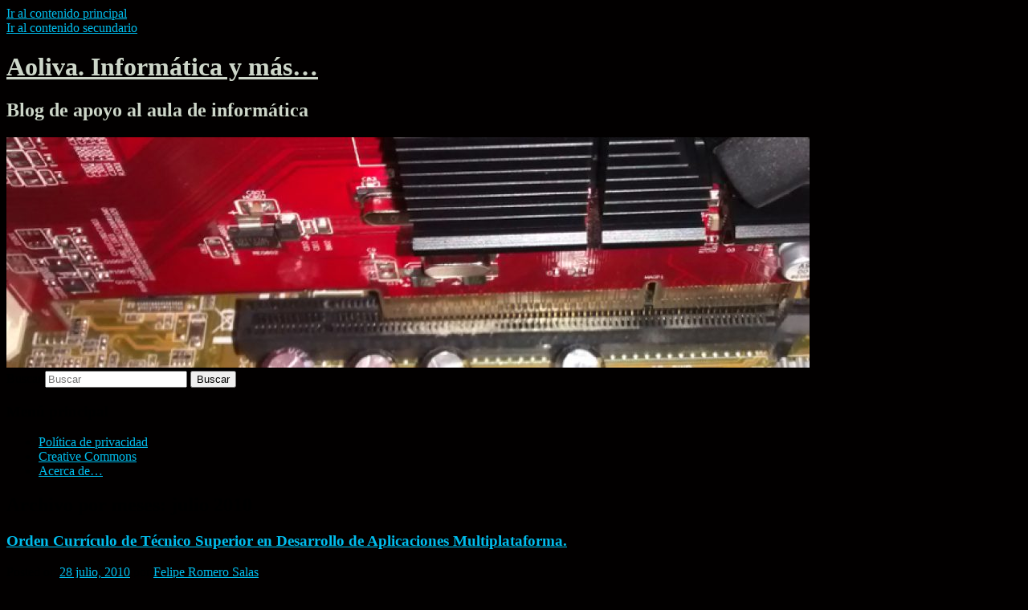

--- FILE ---
content_type: text/html; charset=UTF-8
request_url: http://aoliva.com/blog/2010/07/
body_size: 17434
content:
<!DOCTYPE html>
<!--[if IE 6]>
<html id="ie6" lang="es">
<![endif]-->
<!--[if IE 7]>
<html id="ie7" lang="es">
<![endif]-->
<!--[if IE 8]>
<html id="ie8" lang="es">
<![endif]-->
<!--[if !(IE 6) & !(IE 7) & !(IE 8)]><!-->
<html lang="es">
<!--<![endif]-->
<head>
<meta charset="UTF-8" />
<meta name="viewport" content="width=device-width, initial-scale=1.0" />
<title>
julio | 2010 | Aoliva. Informática y más&#8230;	</title>
<link rel="profile" href="https://gmpg.org/xfn/11" />
<link rel="stylesheet" type="text/css" media="all" href="http://aoliva.com/blog/wp-content/themes/twentyeleven/style.css?ver=20250415" />
<link rel="pingback" href="http://aoliva.com/blog/xmlrpc.php">
<!--[if lt IE 9]>
<script src="http://aoliva.com/blog/wp-content/themes/twentyeleven/js/html5.js?ver=3.7.0" type="text/javascript"></script>
<![endif]-->
<meta name='robots' content='max-image-preview:large' />
<link rel="alternate" type="application/rss+xml" title="Aoliva. Informática y más... &raquo; Feed" href="http://aoliva.com/blog/feed/" />
<link rel="alternate" type="application/rss+xml" title="Aoliva. Informática y más... &raquo; Feed de los comentarios" href="http://aoliva.com/blog/comments/feed/" />
<style id='wp-img-auto-sizes-contain-inline-css' type='text/css'>
img:is([sizes=auto i],[sizes^="auto," i]){contain-intrinsic-size:3000px 1500px}
/*# sourceURL=wp-img-auto-sizes-contain-inline-css */
</style>
<style id='wp-emoji-styles-inline-css' type='text/css'>

	img.wp-smiley, img.emoji {
		display: inline !important;
		border: none !important;
		box-shadow: none !important;
		height: 1em !important;
		width: 1em !important;
		margin: 0 0.07em !important;
		vertical-align: -0.1em !important;
		background: none !important;
		padding: 0 !important;
	}
/*# sourceURL=wp-emoji-styles-inline-css */
</style>
<style id='wp-block-library-inline-css' type='text/css'>
:root{--wp-block-synced-color:#7a00df;--wp-block-synced-color--rgb:122,0,223;--wp-bound-block-color:var(--wp-block-synced-color);--wp-editor-canvas-background:#ddd;--wp-admin-theme-color:#007cba;--wp-admin-theme-color--rgb:0,124,186;--wp-admin-theme-color-darker-10:#006ba1;--wp-admin-theme-color-darker-10--rgb:0,107,160.5;--wp-admin-theme-color-darker-20:#005a87;--wp-admin-theme-color-darker-20--rgb:0,90,135;--wp-admin-border-width-focus:2px}@media (min-resolution:192dpi){:root{--wp-admin-border-width-focus:1.5px}}.wp-element-button{cursor:pointer}:root .has-very-light-gray-background-color{background-color:#eee}:root .has-very-dark-gray-background-color{background-color:#313131}:root .has-very-light-gray-color{color:#eee}:root .has-very-dark-gray-color{color:#313131}:root .has-vivid-green-cyan-to-vivid-cyan-blue-gradient-background{background:linear-gradient(135deg,#00d084,#0693e3)}:root .has-purple-crush-gradient-background{background:linear-gradient(135deg,#34e2e4,#4721fb 50%,#ab1dfe)}:root .has-hazy-dawn-gradient-background{background:linear-gradient(135deg,#faaca8,#dad0ec)}:root .has-subdued-olive-gradient-background{background:linear-gradient(135deg,#fafae1,#67a671)}:root .has-atomic-cream-gradient-background{background:linear-gradient(135deg,#fdd79a,#004a59)}:root .has-nightshade-gradient-background{background:linear-gradient(135deg,#330968,#31cdcf)}:root .has-midnight-gradient-background{background:linear-gradient(135deg,#020381,#2874fc)}:root{--wp--preset--font-size--normal:16px;--wp--preset--font-size--huge:42px}.has-regular-font-size{font-size:1em}.has-larger-font-size{font-size:2.625em}.has-normal-font-size{font-size:var(--wp--preset--font-size--normal)}.has-huge-font-size{font-size:var(--wp--preset--font-size--huge)}.has-text-align-center{text-align:center}.has-text-align-left{text-align:left}.has-text-align-right{text-align:right}.has-fit-text{white-space:nowrap!important}#end-resizable-editor-section{display:none}.aligncenter{clear:both}.items-justified-left{justify-content:flex-start}.items-justified-center{justify-content:center}.items-justified-right{justify-content:flex-end}.items-justified-space-between{justify-content:space-between}.screen-reader-text{border:0;clip-path:inset(50%);height:1px;margin:-1px;overflow:hidden;padding:0;position:absolute;width:1px;word-wrap:normal!important}.screen-reader-text:focus{background-color:#ddd;clip-path:none;color:#444;display:block;font-size:1em;height:auto;left:5px;line-height:normal;padding:15px 23px 14px;text-decoration:none;top:5px;width:auto;z-index:100000}html :where(.has-border-color){border-style:solid}html :where([style*=border-top-color]){border-top-style:solid}html :where([style*=border-right-color]){border-right-style:solid}html :where([style*=border-bottom-color]){border-bottom-style:solid}html :where([style*=border-left-color]){border-left-style:solid}html :where([style*=border-width]){border-style:solid}html :where([style*=border-top-width]){border-top-style:solid}html :where([style*=border-right-width]){border-right-style:solid}html :where([style*=border-bottom-width]){border-bottom-style:solid}html :where([style*=border-left-width]){border-left-style:solid}html :where(img[class*=wp-image-]){height:auto;max-width:100%}:where(figure){margin:0 0 1em}html :where(.is-position-sticky){--wp-admin--admin-bar--position-offset:var(--wp-admin--admin-bar--height,0px)}@media screen and (max-width:600px){html :where(.is-position-sticky){--wp-admin--admin-bar--position-offset:0px}}

/*# sourceURL=wp-block-library-inline-css */
</style><style id='global-styles-inline-css' type='text/css'>
:root{--wp--preset--aspect-ratio--square: 1;--wp--preset--aspect-ratio--4-3: 4/3;--wp--preset--aspect-ratio--3-4: 3/4;--wp--preset--aspect-ratio--3-2: 3/2;--wp--preset--aspect-ratio--2-3: 2/3;--wp--preset--aspect-ratio--16-9: 16/9;--wp--preset--aspect-ratio--9-16: 9/16;--wp--preset--color--black: #000;--wp--preset--color--cyan-bluish-gray: #abb8c3;--wp--preset--color--white: #fff;--wp--preset--color--pale-pink: #f78da7;--wp--preset--color--vivid-red: #cf2e2e;--wp--preset--color--luminous-vivid-orange: #ff6900;--wp--preset--color--luminous-vivid-amber: #fcb900;--wp--preset--color--light-green-cyan: #7bdcb5;--wp--preset--color--vivid-green-cyan: #00d084;--wp--preset--color--pale-cyan-blue: #8ed1fc;--wp--preset--color--vivid-cyan-blue: #0693e3;--wp--preset--color--vivid-purple: #9b51e0;--wp--preset--color--blue: #1982d1;--wp--preset--color--dark-gray: #373737;--wp--preset--color--medium-gray: #666;--wp--preset--color--light-gray: #e2e2e2;--wp--preset--gradient--vivid-cyan-blue-to-vivid-purple: linear-gradient(135deg,rgb(6,147,227) 0%,rgb(155,81,224) 100%);--wp--preset--gradient--light-green-cyan-to-vivid-green-cyan: linear-gradient(135deg,rgb(122,220,180) 0%,rgb(0,208,130) 100%);--wp--preset--gradient--luminous-vivid-amber-to-luminous-vivid-orange: linear-gradient(135deg,rgb(252,185,0) 0%,rgb(255,105,0) 100%);--wp--preset--gradient--luminous-vivid-orange-to-vivid-red: linear-gradient(135deg,rgb(255,105,0) 0%,rgb(207,46,46) 100%);--wp--preset--gradient--very-light-gray-to-cyan-bluish-gray: linear-gradient(135deg,rgb(238,238,238) 0%,rgb(169,184,195) 100%);--wp--preset--gradient--cool-to-warm-spectrum: linear-gradient(135deg,rgb(74,234,220) 0%,rgb(151,120,209) 20%,rgb(207,42,186) 40%,rgb(238,44,130) 60%,rgb(251,105,98) 80%,rgb(254,248,76) 100%);--wp--preset--gradient--blush-light-purple: linear-gradient(135deg,rgb(255,206,236) 0%,rgb(152,150,240) 100%);--wp--preset--gradient--blush-bordeaux: linear-gradient(135deg,rgb(254,205,165) 0%,rgb(254,45,45) 50%,rgb(107,0,62) 100%);--wp--preset--gradient--luminous-dusk: linear-gradient(135deg,rgb(255,203,112) 0%,rgb(199,81,192) 50%,rgb(65,88,208) 100%);--wp--preset--gradient--pale-ocean: linear-gradient(135deg,rgb(255,245,203) 0%,rgb(182,227,212) 50%,rgb(51,167,181) 100%);--wp--preset--gradient--electric-grass: linear-gradient(135deg,rgb(202,248,128) 0%,rgb(113,206,126) 100%);--wp--preset--gradient--midnight: linear-gradient(135deg,rgb(2,3,129) 0%,rgb(40,116,252) 100%);--wp--preset--font-size--small: 13px;--wp--preset--font-size--medium: 20px;--wp--preset--font-size--large: 36px;--wp--preset--font-size--x-large: 42px;--wp--preset--spacing--20: 0.44rem;--wp--preset--spacing--30: 0.67rem;--wp--preset--spacing--40: 1rem;--wp--preset--spacing--50: 1.5rem;--wp--preset--spacing--60: 2.25rem;--wp--preset--spacing--70: 3.38rem;--wp--preset--spacing--80: 5.06rem;--wp--preset--shadow--natural: 6px 6px 9px rgba(0, 0, 0, 0.2);--wp--preset--shadow--deep: 12px 12px 50px rgba(0, 0, 0, 0.4);--wp--preset--shadow--sharp: 6px 6px 0px rgba(0, 0, 0, 0.2);--wp--preset--shadow--outlined: 6px 6px 0px -3px rgb(255, 255, 255), 6px 6px rgb(0, 0, 0);--wp--preset--shadow--crisp: 6px 6px 0px rgb(0, 0, 0);}:where(.is-layout-flex){gap: 0.5em;}:where(.is-layout-grid){gap: 0.5em;}body .is-layout-flex{display: flex;}.is-layout-flex{flex-wrap: wrap;align-items: center;}.is-layout-flex > :is(*, div){margin: 0;}body .is-layout-grid{display: grid;}.is-layout-grid > :is(*, div){margin: 0;}:where(.wp-block-columns.is-layout-flex){gap: 2em;}:where(.wp-block-columns.is-layout-grid){gap: 2em;}:where(.wp-block-post-template.is-layout-flex){gap: 1.25em;}:where(.wp-block-post-template.is-layout-grid){gap: 1.25em;}.has-black-color{color: var(--wp--preset--color--black) !important;}.has-cyan-bluish-gray-color{color: var(--wp--preset--color--cyan-bluish-gray) !important;}.has-white-color{color: var(--wp--preset--color--white) !important;}.has-pale-pink-color{color: var(--wp--preset--color--pale-pink) !important;}.has-vivid-red-color{color: var(--wp--preset--color--vivid-red) !important;}.has-luminous-vivid-orange-color{color: var(--wp--preset--color--luminous-vivid-orange) !important;}.has-luminous-vivid-amber-color{color: var(--wp--preset--color--luminous-vivid-amber) !important;}.has-light-green-cyan-color{color: var(--wp--preset--color--light-green-cyan) !important;}.has-vivid-green-cyan-color{color: var(--wp--preset--color--vivid-green-cyan) !important;}.has-pale-cyan-blue-color{color: var(--wp--preset--color--pale-cyan-blue) !important;}.has-vivid-cyan-blue-color{color: var(--wp--preset--color--vivid-cyan-blue) !important;}.has-vivid-purple-color{color: var(--wp--preset--color--vivid-purple) !important;}.has-black-background-color{background-color: var(--wp--preset--color--black) !important;}.has-cyan-bluish-gray-background-color{background-color: var(--wp--preset--color--cyan-bluish-gray) !important;}.has-white-background-color{background-color: var(--wp--preset--color--white) !important;}.has-pale-pink-background-color{background-color: var(--wp--preset--color--pale-pink) !important;}.has-vivid-red-background-color{background-color: var(--wp--preset--color--vivid-red) !important;}.has-luminous-vivid-orange-background-color{background-color: var(--wp--preset--color--luminous-vivid-orange) !important;}.has-luminous-vivid-amber-background-color{background-color: var(--wp--preset--color--luminous-vivid-amber) !important;}.has-light-green-cyan-background-color{background-color: var(--wp--preset--color--light-green-cyan) !important;}.has-vivid-green-cyan-background-color{background-color: var(--wp--preset--color--vivid-green-cyan) !important;}.has-pale-cyan-blue-background-color{background-color: var(--wp--preset--color--pale-cyan-blue) !important;}.has-vivid-cyan-blue-background-color{background-color: var(--wp--preset--color--vivid-cyan-blue) !important;}.has-vivid-purple-background-color{background-color: var(--wp--preset--color--vivid-purple) !important;}.has-black-border-color{border-color: var(--wp--preset--color--black) !important;}.has-cyan-bluish-gray-border-color{border-color: var(--wp--preset--color--cyan-bluish-gray) !important;}.has-white-border-color{border-color: var(--wp--preset--color--white) !important;}.has-pale-pink-border-color{border-color: var(--wp--preset--color--pale-pink) !important;}.has-vivid-red-border-color{border-color: var(--wp--preset--color--vivid-red) !important;}.has-luminous-vivid-orange-border-color{border-color: var(--wp--preset--color--luminous-vivid-orange) !important;}.has-luminous-vivid-amber-border-color{border-color: var(--wp--preset--color--luminous-vivid-amber) !important;}.has-light-green-cyan-border-color{border-color: var(--wp--preset--color--light-green-cyan) !important;}.has-vivid-green-cyan-border-color{border-color: var(--wp--preset--color--vivid-green-cyan) !important;}.has-pale-cyan-blue-border-color{border-color: var(--wp--preset--color--pale-cyan-blue) !important;}.has-vivid-cyan-blue-border-color{border-color: var(--wp--preset--color--vivid-cyan-blue) !important;}.has-vivid-purple-border-color{border-color: var(--wp--preset--color--vivid-purple) !important;}.has-vivid-cyan-blue-to-vivid-purple-gradient-background{background: var(--wp--preset--gradient--vivid-cyan-blue-to-vivid-purple) !important;}.has-light-green-cyan-to-vivid-green-cyan-gradient-background{background: var(--wp--preset--gradient--light-green-cyan-to-vivid-green-cyan) !important;}.has-luminous-vivid-amber-to-luminous-vivid-orange-gradient-background{background: var(--wp--preset--gradient--luminous-vivid-amber-to-luminous-vivid-orange) !important;}.has-luminous-vivid-orange-to-vivid-red-gradient-background{background: var(--wp--preset--gradient--luminous-vivid-orange-to-vivid-red) !important;}.has-very-light-gray-to-cyan-bluish-gray-gradient-background{background: var(--wp--preset--gradient--very-light-gray-to-cyan-bluish-gray) !important;}.has-cool-to-warm-spectrum-gradient-background{background: var(--wp--preset--gradient--cool-to-warm-spectrum) !important;}.has-blush-light-purple-gradient-background{background: var(--wp--preset--gradient--blush-light-purple) !important;}.has-blush-bordeaux-gradient-background{background: var(--wp--preset--gradient--blush-bordeaux) !important;}.has-luminous-dusk-gradient-background{background: var(--wp--preset--gradient--luminous-dusk) !important;}.has-pale-ocean-gradient-background{background: var(--wp--preset--gradient--pale-ocean) !important;}.has-electric-grass-gradient-background{background: var(--wp--preset--gradient--electric-grass) !important;}.has-midnight-gradient-background{background: var(--wp--preset--gradient--midnight) !important;}.has-small-font-size{font-size: var(--wp--preset--font-size--small) !important;}.has-medium-font-size{font-size: var(--wp--preset--font-size--medium) !important;}.has-large-font-size{font-size: var(--wp--preset--font-size--large) !important;}.has-x-large-font-size{font-size: var(--wp--preset--font-size--x-large) !important;}
/*# sourceURL=global-styles-inline-css */
</style>

<style id='classic-theme-styles-inline-css' type='text/css'>
/*! This file is auto-generated */
.wp-block-button__link{color:#fff;background-color:#32373c;border-radius:9999px;box-shadow:none;text-decoration:none;padding:calc(.667em + 2px) calc(1.333em + 2px);font-size:1.125em}.wp-block-file__button{background:#32373c;color:#fff;text-decoration:none}
/*# sourceURL=/wp-includes/css/classic-themes.min.css */
</style>
<link rel='stylesheet' id='twentyeleven-block-style-css' href='http://aoliva.com/blog/wp-content/themes/twentyeleven/blocks.css?ver=20240703' type='text/css' media='all' />
<link rel='stylesheet' id='dark-css' href='http://aoliva.com/blog/wp-content/themes/twentyeleven/colors/dark.css?ver=20240603' type='text/css' media='all' />
<link rel="https://api.w.org/" href="http://aoliva.com/blog/wp-json/" /><link rel="EditURI" type="application/rsd+xml" title="RSD" href="http://aoliva.com/blog/xmlrpc.php?rsd" />
<meta name="generator" content="WordPress 6.9" />
<script type="text/javascript">//<![CDATA[
  function external_links_in_new_windows_loop() {
    if (!document.links) {
      document.links = document.getElementsByTagName('a');
    }
    var change_link = false;
    var force = '';
    var ignore = '';

    for (var t=0; t<document.links.length; t++) {
      var all_links = document.links[t];
      change_link = false;
      
      if(document.links[t].hasAttribute('onClick') == false) {
        // forced if the address starts with http (or also https), but does not link to the current domain
        if(all_links.href.search(/^http/) != -1 && all_links.href.search('aoliva.com') == -1 && all_links.href.search(/^#/) == -1) {
          // console.log('Changed ' + all_links.href);
          change_link = true;
        }
          
        if(force != '' && all_links.href.search(force) != -1) {
          // forced
          // console.log('force ' + all_links.href);
          change_link = true;
        }
        
        if(ignore != '' && all_links.href.search(ignore) != -1) {
          // console.log('ignore ' + all_links.href);
          // ignored
          change_link = false;
        }

        if(change_link == true) {
          // console.log('Changed ' + all_links.href);
          document.links[t].setAttribute('onClick', 'javascript:window.open(\'' + all_links.href.replace(/'/g, '') + '\', \'_blank\', \'noopener\'); return false;');
          document.links[t].removeAttribute('target');
        }
      }
    }
  }
  
  // Load
  function external_links_in_new_windows_load(func)
  {  
    var oldonload = window.onload;
    if (typeof window.onload != 'function'){
      window.onload = func;
    } else {
      window.onload = function(){
        oldonload();
        func();
      }
    }
  }

  external_links_in_new_windows_load(external_links_in_new_windows_loop);
  //]]></script>

<style data-context="foundation-flickity-css">/*! Flickity v2.0.2
http://flickity.metafizzy.co
---------------------------------------------- */.flickity-enabled{position:relative}.flickity-enabled:focus{outline:0}.flickity-viewport{overflow:hidden;position:relative;height:100%}.flickity-slider{position:absolute;width:100%;height:100%}.flickity-enabled.is-draggable{-webkit-tap-highlight-color:transparent;tap-highlight-color:transparent;-webkit-user-select:none;-moz-user-select:none;-ms-user-select:none;user-select:none}.flickity-enabled.is-draggable .flickity-viewport{cursor:move;cursor:-webkit-grab;cursor:grab}.flickity-enabled.is-draggable .flickity-viewport.is-pointer-down{cursor:-webkit-grabbing;cursor:grabbing}.flickity-prev-next-button{position:absolute;top:50%;width:44px;height:44px;border:none;border-radius:50%;background:#fff;background:hsla(0,0%,100%,.75);cursor:pointer;-webkit-transform:translateY(-50%);transform:translateY(-50%)}.flickity-prev-next-button:hover{background:#fff}.flickity-prev-next-button:focus{outline:0;box-shadow:0 0 0 5px #09f}.flickity-prev-next-button:active{opacity:.6}.flickity-prev-next-button.previous{left:10px}.flickity-prev-next-button.next{right:10px}.flickity-rtl .flickity-prev-next-button.previous{left:auto;right:10px}.flickity-rtl .flickity-prev-next-button.next{right:auto;left:10px}.flickity-prev-next-button:disabled{opacity:.3;cursor:auto}.flickity-prev-next-button svg{position:absolute;left:20%;top:20%;width:60%;height:60%}.flickity-prev-next-button .arrow{fill:#333}.flickity-page-dots{position:absolute;width:100%;bottom:-25px;padding:0;margin:0;list-style:none;text-align:center;line-height:1}.flickity-rtl .flickity-page-dots{direction:rtl}.flickity-page-dots .dot{display:inline-block;width:10px;height:10px;margin:0 8px;background:#333;border-radius:50%;opacity:.25;cursor:pointer}.flickity-page-dots .dot.is-selected{opacity:1}</style><style data-context="foundation-slideout-css">.slideout-menu{position:fixed;left:0;top:0;bottom:0;right:auto;z-index:0;width:256px;overflow-y:auto;-webkit-overflow-scrolling:touch;display:none}.slideout-menu.pushit-right{left:auto;right:0}.slideout-panel{position:relative;z-index:1;will-change:transform}.slideout-open,.slideout-open .slideout-panel,.slideout-open body{overflow:hidden}.slideout-open .slideout-menu{display:block}.pushit{display:none}</style>	<style>
		/* Link color */
		a,
		#site-title a:focus,
		#site-title a:hover,
		#site-title a:active,
		.entry-title a:hover,
		.entry-title a:focus,
		.entry-title a:active,
		.widget_twentyeleven_ephemera .comments-link a:hover,
		section.recent-posts .other-recent-posts a[rel="bookmark"]:hover,
		section.recent-posts .other-recent-posts .comments-link a:hover,
		.format-image footer.entry-meta a:hover,
		#site-generator a:hover {
			color: #00bded;
		}
		section.recent-posts .other-recent-posts .comments-link a:hover {
			border-color: #00bded;
		}
		article.feature-image.small .entry-summary p a:hover,
		.entry-header .comments-link a:hover,
		.entry-header .comments-link a:focus,
		.entry-header .comments-link a:active,
		.feature-slider a.active {
			background-color: #00bded;
		}
	</style>
			<style type="text/css" id="twentyeleven-header-css">
				#site-title a,
		#site-description {
			color: #cdd6c9;
		}
		</style>
		<style type="text/css" id="custom-background-css">
body.custom-background { background-color: #020000; }
</style>
	<link rel="icon" href="http://aoliva.com/blog/wp-content/uploads/2014/12/Sin-título-54941e6av1_site_icon-32x32.png" sizes="32x32" />
<link rel="icon" href="http://aoliva.com/blog/wp-content/uploads/2014/12/Sin-título-54941e6av1_site_icon-256x256.png" sizes="192x192" />
<link rel="apple-touch-icon" href="http://aoliva.com/blog/wp-content/uploads/2014/12/Sin-título-54941e6av1_site_icon-256x256.png" />
<meta name="msapplication-TileImage" content="http://aoliva.com/blog/wp-content/uploads/2014/12/Sin-título-54941e6av1_site_icon.png" />
<style>.ios7.web-app-mode.has-fixed header{ background-color: rgba(45,53,63,.88);}</style></head>

<body class="archive date custom-background wp-embed-responsive wp-theme-twentyeleven two-column right-sidebar">
<div class="skip-link"><a class="assistive-text" href="#content">Ir al contenido principal</a></div><div class="skip-link"><a class="assistive-text" href="#secondary">Ir al contenido secundario</a></div><div id="page" class="hfeed">
	<header id="branding">
			<hgroup>
							<h1 id="site-title"><span><a href="http://aoliva.com/blog/" rel="home" >Aoliva. Informática y más&#8230;</a></span></h1>
				<h2 id="site-description">Blog de apoyo al aula de informática</h2>
			</hgroup>

						<a href="http://aoliva.com/blog/" rel="home" >
				<img src="http://aoliva.com/blog/wp-content/uploads/2014/05/cropped-Tvideo-1.jpg" width="1000" height="287" alt="Aoliva. Informática y más&#8230;" srcset="http://aoliva.com/blog/wp-content/uploads/2014/05/cropped-Tvideo-1.jpg 1000w, http://aoliva.com/blog/wp-content/uploads/2014/05/cropped-Tvideo-1-300x86.jpg 300w, http://aoliva.com/blog/wp-content/uploads/2014/05/cropped-Tvideo-1-768x220.jpg 768w, http://aoliva.com/blog/wp-content/uploads/2014/05/cropped-Tvideo-1-500x144.jpg 500w" sizes="(max-width: 1000px) 100vw, 1000px" decoding="async" fetchpriority="high" />			</a>
			
									<form method="get" id="searchform" action="http://aoliva.com/blog/">
		<label for="s" class="assistive-text">Buscar</label>
		<input type="text" class="field" name="s" id="s" placeholder="Buscar" />
		<input type="submit" class="submit" name="submit" id="searchsubmit" value="Buscar" />
	</form>
			
			<nav id="access">
				<h3 class="assistive-text">Menú principal</h3>
				<div class="menu-menu-container"><ul id="menu-menu" class="menu"><li id="menu-item-2403" class="menu-item menu-item-type-post_type menu-item-object-page menu-item-privacy-policy menu-item-2403"><a rel="privacy-policy" href="http://aoliva.com/blog/politica-de-privacidad/">Política de privacidad</a></li>
<li id="menu-item-1072" class="menu-item menu-item-type-post_type menu-item-object-page menu-item-1072"><a href="http://aoliva.com/blog/creative-commons/">Creative Commons</a></li>
<li id="menu-item-672" class="menu-item menu-item-type-post_type menu-item-object-page menu-item-672"><a href="http://aoliva.com/blog/about/">Acerca de…</a></li>
</ul></div>			</nav><!-- #access -->
	</header><!-- #branding -->


	<div id="main">

		<section id="primary">
			<div id="content" role="main">

			
				<header class="page-header">
					<h1 class="page-title">
						Archivo por meses: <span>julio 2010</span>					</h1>
				</header>

				
				
					
	<article id="post-624" class="post-624 post type-post status-publish format-standard hentry category-legislacion-cf tag-boe tag-cfgs tag-ciclos-formativos tag-curriculo tag-desarrollo-de-aplicaciones-multiplataforma tag-orden tag-tecnico-superior">
		<header class="entry-header">
						<h1 class="entry-title"><a href="http://aoliva.com/blog/2010/07/28/orden-curriculo-de-tecnico-superior-en-desarrollo-de-aplicaciones-multiplataforma/" rel="bookmark">Orden Currículo de Técnico Superior en Desarrollo de Aplicaciones Multiplataforma.</a></h1>
			
						<div class="entry-meta">
				<span class="sep">Posted on </span><a href="http://aoliva.com/blog/2010/07/28/orden-curriculo-de-tecnico-superior-en-desarrollo-de-aplicaciones-multiplataforma/" title="10:22" rel="bookmark"><time class="entry-date" datetime="2010-07-28T10:22:38+01:00">28 julio, 2010</time></a><span class="by-author"> <span class="sep"> por </span> <span class="author vcard"><a class="url fn n" href="http://aoliva.com/blog/author/admin/" title="Ver todas las entradas de Felipe Romero Salas" rel="author">Felipe Romero Salas</a></span></span>			</div><!-- .entry-meta -->
			
					</header><!-- .entry-header -->

				<div class="entry-content">
			<p><strong>Orden EDU/2000/2010, de 13 de julio, por la que se establece el currículo del ciclo formativo de Grado Superior correspondiente al título de Técnico Superior en Desarrollo de Aplicaciones Multiplataforma.</strong></p>
<p>Publicado en el BOE núm. 180 de Lunes 26 de julio de 2010</p>
<p><a title="Orden EDU/2000/2010, de 13 de julio, por la que se establece el currículo del ciclo formativo de Grado Superior correspondiente al título de Técnico Superior en Desarrollo de Aplicaciones Multiplataforma." href="http://aoliva.com/blog/wp-content/uploads/2010/07/20100726_mec_curriculo_de_tecnico_en_desarrollo_de_aplicaciones_multiplataforma.pdf" target="_blank">Descarga la Orden</a></p>
<p><a title="Orden EDU/2000/2010, de 13 de julio, por la que se establece el currículo del ciclo formativo de Grado Superior correspondiente al título de Técnico Superior en Desarrollo de Aplicaciones Multiplataforma." href="http://aoliva.com/blog/wp-content/uploads/2010/07/20100726_mec_curriculo_de_tecnico_en_desarrollo_de_aplicaciones_multiplataforma.pdf" target="_blank"><img decoding="async" class="alignright" style="float: right;" src="http://aoliva.com/blog/wp-content/uploads/2010/07/boe-150x150.gif" alt="Orden EDU/2000/2010, de 13 de julio, por la que se establece el currículo del ciclo formativo de Grado Superior correspondiente al título de Técnico Superior en Desarrollo de Aplicaciones Multiplataforma." width="150" height="150" /></a></p>
					</div><!-- .entry-content -->
		
		<footer class="entry-meta">
			
										<span class="cat-links">
					<span class="entry-utility-prep entry-utility-prep-cat-links">Publicado en</span> <a href="http://aoliva.com/blog/category/legislacion-cf/" rel="category tag">Legislación Ciclos Formativos</a>			</span>
							
										<span class="sep"> | </span>
								<span class="tag-links">
					<span class="entry-utility-prep entry-utility-prep-tag-links">Etiquetado</span> <a href="http://aoliva.com/blog/tag/boe/" rel="tag">BOE</a>, <a href="http://aoliva.com/blog/tag/cfgs/" rel="tag">CFGS</a>, <a href="http://aoliva.com/blog/tag/ciclos-formativos/" rel="tag">Ciclos Formativos</a>, <a href="http://aoliva.com/blog/tag/curriculo/" rel="tag">Currículo</a>, <a href="http://aoliva.com/blog/tag/desarrollo-de-aplicaciones-multiplataforma/" rel="tag">Desarrollo de Aplicaciones Multiplataforma</a>, <a href="http://aoliva.com/blog/tag/orden/" rel="tag">Orden</a>, <a href="http://aoliva.com/blog/tag/tecnico-superior/" rel="tag">Técnico Superior</a>			</span>
							
			
					</footer><!-- .entry-meta -->
	</article><!-- #post-624 -->

				
				
			
			</div><!-- #content -->
		</section><!-- #primary -->

		<div id="secondary" class="widget-area" role="complementary">
			<aside id="search-4" class="widget widget_search">	<form method="get" id="searchform" action="http://aoliva.com/blog/">
		<label for="s" class="assistive-text">Buscar</label>
		<input type="text" class="field" name="s" id="s" placeholder="Buscar" />
		<input type="submit" class="submit" name="submit" id="searchsubmit" value="Buscar" />
	</form>
</aside><aside id="tag_cloud-2" class="widget widget_tag_cloud"><h3 class="widget-title">ETIQUETAS</h3><div class="tagcloud"><ul class='wp-tag-cloud' role='list'>
	<li><a href="http://aoliva.com/blog/tag/alberotic/" class="tag-cloud-link tag-link-414 tag-link-position-1" style="font-size: 22pt;" aria-label="AlberoTIC (74 elementos)">AlberoTIC</a></li>
	<li><a href="http://aoliva.com/blog/tag/andalucia/" class="tag-cloud-link tag-link-102 tag-link-position-2" style="font-size: 10.372881355932pt;" aria-label="Andalucía (7 elementos)">Andalucía</a></li>
	<li><a href="http://aoliva.com/blog/tag/bachillerato/" class="tag-cloud-link tag-link-104 tag-link-position-3" style="font-size: 9.7796610169492pt;" aria-label="Bachillerato (6 elementos)">Bachillerato</a></li>
	<li><a href="http://aoliva.com/blog/tag/boe/" class="tag-cloud-link tag-link-109 tag-link-position-4" style="font-size: 10.372881355932pt;" aria-label="BOE (7 elementos)">BOE</a></li>
	<li><a href="http://aoliva.com/blog/tag/boja/" class="tag-cloud-link tag-link-101 tag-link-position-5" style="font-size: 10.372881355932pt;" aria-label="BOJA (7 elementos)">BOJA</a></li>
	<li><a href="http://aoliva.com/blog/tag/centros-tic/" class="tag-cloud-link tag-link-343 tag-link-position-6" style="font-size: 8.9491525423729pt;" aria-label="centros TIC (5 elementos)">centros TIC</a></li>
	<li><a href="http://aoliva.com/blog/tag/cfgs/" class="tag-cloud-link tag-link-48 tag-link-position-7" style="font-size: 9.7796610169492pt;" aria-label="CFGS (6 elementos)">CFGS</a></li>
	<li><a href="http://aoliva.com/blog/tag/ciclos-formativos/" class="tag-cloud-link tag-link-98 tag-link-position-8" style="font-size: 12.033898305085pt;" aria-label="Ciclos Formativos (10 elementos)">Ciclos Formativos</a></li>
	<li><a href="http://aoliva.com/blog/tag/comparativa/" class="tag-cloud-link tag-link-119 tag-link-position-9" style="font-size: 8.9491525423729pt;" aria-label="comparativa (5 elementos)">comparativa</a></li>
	<li><a href="http://aoliva.com/blog/tag/cpu/" class="tag-cloud-link tag-link-60 tag-link-position-10" style="font-size: 9.7796610169492pt;" aria-label="cpu (6 elementos)">cpu</a></li>
	<li><a href="http://aoliva.com/blog/tag/curriculo/" class="tag-cloud-link tag-link-93 tag-link-position-11" style="font-size: 10.372881355932pt;" aria-label="Currículo (7 elementos)">Currículo</a></li>
	<li><a href="http://aoliva.com/blog/tag/dotacion/" class="tag-cloud-link tag-link-309 tag-link-position-12" style="font-size: 8.9491525423729pt;" aria-label="dotación (5 elementos)">dotación</a></li>
	<li><a href="http://aoliva.com/blog/tag/gnugpl/" class="tag-cloud-link tag-link-25 tag-link-position-13" style="font-size: 10.372881355932pt;" aria-label="GNU/GPL (7 elementos)">GNU/GPL</a></li>
	<li><a href="http://aoliva.com/blog/tag/gnulinux/" class="tag-cloud-link tag-link-406 tag-link-position-14" style="font-size: 15.593220338983pt;" aria-label="GNU/Linux (21 elementos)">GNU/Linux</a></li>
	<li><a href="http://aoliva.com/blog/tag/guadalinex/" class="tag-cloud-link tag-link-124 tag-link-position-15" style="font-size: 10.966101694915pt;" aria-label="Guadalinex (8 elementos)">Guadalinex</a></li>
	<li><a href="http://aoliva.com/blog/tag/guadalinex-edu/" class="tag-cloud-link tag-link-326 tag-link-position-16" style="font-size: 12.508474576271pt;" aria-label="Guadalinex EDU (11 elementos)">Guadalinex EDU</a></li>
	<li><a href="http://aoliva.com/blog/tag/hardware/" class="tag-cloud-link tag-link-410 tag-link-position-17" style="font-size: 9.7796610169492pt;" aria-label="Hardware (6 elementos)">Hardware</a></li>
	<li><a href="http://aoliva.com/blog/tag/ies-albero/" class="tag-cloud-link tag-link-227 tag-link-position-18" style="font-size: 10.966101694915pt;" aria-label="IES ALBERO (8 elementos)">IES ALBERO</a></li>
	<li><a href="http://aoliva.com/blog/tag/informatica/" class="tag-cloud-link tag-link-404 tag-link-position-19" style="font-size: 8.9491525423729pt;" aria-label="Informática (5 elementos)">Informática</a></li>
	<li><a href="http://aoliva.com/blog/tag/linux/" class="tag-cloud-link tag-link-445 tag-link-position-20" style="font-size: 10.966101694915pt;" aria-label="Linux (8 elementos)">Linux</a></li>
	<li><a href="http://aoliva.com/blog/tag/manual/" class="tag-cloud-link tag-link-120 tag-link-position-21" style="font-size: 13.932203389831pt;" aria-label="manual (15 elementos)">manual</a></li>
	<li><a href="http://aoliva.com/blog/tag/manual-de-usuario/" class="tag-cloud-link tag-link-338 tag-link-position-22" style="font-size: 12.508474576271pt;" aria-label="manual de usuario (11 elementos)">manual de usuario</a></li>
	<li><a href="http://aoliva.com/blog/tag/manuales/" class="tag-cloud-link tag-link-342 tag-link-position-23" style="font-size: 11.559322033898pt;" aria-label="Manuales (9 elementos)">Manuales</a></li>
	<li><a href="http://aoliva.com/blog/tag/microprocesador/" class="tag-cloud-link tag-link-58 tag-link-position-24" style="font-size: 10.372881355932pt;" aria-label="microprocesador (7 elementos)">microprocesador</a></li>
	<li><a href="http://aoliva.com/blog/tag/orden/" class="tag-cloud-link tag-link-103 tag-link-position-25" style="font-size: 10.372881355932pt;" aria-label="Orden (7 elementos)">Orden</a></li>
	<li><a href="http://aoliva.com/blog/tag/pdf-manual/" class="tag-cloud-link tag-link-339 tag-link-position-26" style="font-size: 10.966101694915pt;" aria-label="pdf manual (8 elementos)">pdf manual</a></li>
	<li><a href="http://aoliva.com/blog/tag/pdi/" class="tag-cloud-link tag-link-397 tag-link-position-27" style="font-size: 12.864406779661pt;" aria-label="PDI (12 elementos)">PDI</a></li>
	<li><a href="http://aoliva.com/blog/tag/pizarra-digital/" class="tag-cloud-link tag-link-310 tag-link-position-28" style="font-size: 15.593220338983pt;" aria-label="pizarra digital (21 elementos)">pizarra digital</a></li>
	<li><a href="http://aoliva.com/blog/tag/pizarras-digitales/" class="tag-cloud-link tag-link-306 tag-link-position-29" style="font-size: 15.35593220339pt;" aria-label="Pizarras Digitales (20 elementos)">Pizarras Digitales</a></li>
	<li><a href="http://aoliva.com/blog/tag/portatil/" class="tag-cloud-link tag-link-69 tag-link-position-30" style="font-size: 10.372881355932pt;" aria-label="portátil (7 elementos)">portátil</a></li>
	<li><a href="http://aoliva.com/blog/tag/portatil-alumnos/" class="tag-cloud-link tag-link-302 tag-link-position-31" style="font-size: 10.372881355932pt;" aria-label="portátil alumnos (7 elementos)">portátil alumnos</a></li>
	<li><a href="http://aoliva.com/blog/tag/portatiles/" class="tag-cloud-link tag-link-299 tag-link-position-32" style="font-size: 10.966101694915pt;" aria-label="Portátiles (8 elementos)">Portátiles</a></li>
	<li><a href="http://aoliva.com/blog/tag/portatiles-tic-2-0/" class="tag-cloud-link tag-link-303 tag-link-position-33" style="font-size: 10.966101694915pt;" aria-label="portátiles TIC 2.0 (8 elementos)">portátiles TIC 2.0</a></li>
	<li><a href="http://aoliva.com/blog/tag/programacion/" class="tag-cloud-link tag-link-407 tag-link-position-34" style="font-size: 8pt;" aria-label="Programación (4 elementos)">Programación</a></li>
	<li><a href="http://aoliva.com/blog/tag/promethean/" class="tag-cloud-link tag-link-329 tag-link-position-35" style="font-size: 8.9491525423729pt;" aria-label="Promethean (5 elementos)">Promethean</a></li>
	<li><a href="http://aoliva.com/blog/tag/real-decreto/" class="tag-cloud-link tag-link-108 tag-link-position-36" style="font-size: 8.9491525423729pt;" aria-label="Real Decreto (5 elementos)">Real Decreto</a></li>
	<li><a href="http://aoliva.com/blog/tag/sdi/" class="tag-cloud-link tag-link-416 tag-link-position-37" style="font-size: 9.7796610169492pt;" aria-label="SDI (6 elementos)">SDI</a></li>
	<li><a href="http://aoliva.com/blog/tag/smartboard/" class="tag-cloud-link tag-link-313 tag-link-position-38" style="font-size: 15.35593220339pt;" aria-label="Smartboard (20 elementos)">Smartboard</a></li>
	<li><a href="http://aoliva.com/blog/tag/smart-board/" class="tag-cloud-link tag-link-312 tag-link-position-39" style="font-size: 14.64406779661pt;" aria-label="Smart Board (17 elementos)">Smart Board</a></li>
	<li><a href="http://aoliva.com/blog/tag/smartboard-800/" class="tag-cloud-link tag-link-423 tag-link-position-40" style="font-size: 8.9491525423729pt;" aria-label="SmartBoard 800 (5 elementos)">SmartBoard 800</a></li>
	<li><a href="http://aoliva.com/blog/tag/smarttech/" class="tag-cloud-link tag-link-401 tag-link-position-41" style="font-size: 9.7796610169492pt;" aria-label="Smarttech (6 elementos)">Smarttech</a></li>
	<li><a href="http://aoliva.com/blog/tag/software/" class="tag-cloud-link tag-link-434 tag-link-position-42" style="font-size: 14.881355932203pt;" aria-label="Software (18 elementos)">Software</a></li>
	<li><a href="http://aoliva.com/blog/tag/software-libre/" class="tag-cloud-link tag-link-27 tag-link-position-43" style="font-size: 10.966101694915pt;" aria-label="Software libre (8 elementos)">Software libre</a></li>
	<li><a href="http://aoliva.com/blog/tag/tecnico-superior/" class="tag-cloud-link tag-link-152 tag-link-position-44" style="font-size: 10.372881355932pt;" aria-label="Técnico Superior (7 elementos)">Técnico Superior</a></li>
	<li><a href="http://aoliva.com/blog/tag/uncategorized/" class="tag-cloud-link tag-link-388 tag-link-position-45" style="font-size: 12.864406779661pt;" aria-label="Uncategorized (12 elementos)">Uncategorized</a></li>
</ul>
</div>
</aside><aside id="categories-4" class="widget widget_categories"><h3 class="widget-title">Artículos: categorías</h3><form action="http://aoliva.com/blog" method="get"><label class="screen-reader-text" for="cat">Artículos: categorías</label><select  name='cat' id='cat' class='postform'>
	<option value='-1'>Elegir la categoría</option>
	<option class="level-0" value="297">AlberoTIC&nbsp;&nbsp;(74)</option>
	<option class="level-0" value="3">Educación&nbsp;&nbsp;(9)</option>
	<option class="level-0" value="11">GNU/Linux&nbsp;&nbsp;(10)</option>
	<option class="level-0" value="53">Hardware&nbsp;&nbsp;(5)</option>
	<option class="level-0" value="107">Legislación Ciclos Formativos&nbsp;&nbsp;(14)</option>
	<option class="level-0" value="154">Legislación ESO Y Bachillerato&nbsp;&nbsp;(6)</option>
	<option class="level-0" value="7">Libros&nbsp;&nbsp;(5)</option>
	<option class="level-0" value="201">Música-Podscat&nbsp;&nbsp;(3)</option>
	<option class="level-0" value="16">Programación&nbsp;&nbsp;(4)</option>
	<option class="level-0" value="8">Sin Clasificar&nbsp;&nbsp;(7)</option>
	<option class="level-0" value="39">Sistemas Operativos&nbsp;&nbsp;(9)</option>
	<option class="level-0" value="218">Software Libre&nbsp;&nbsp;(9)</option>
	<option class="level-0" value="62">Software Windows&nbsp;&nbsp;(8)</option>
</select>
</form><script type="text/javascript">
/* <![CDATA[ */

( ( dropdownId ) => {
	const dropdown = document.getElementById( dropdownId );
	function onSelectChange() {
		setTimeout( () => {
			if ( 'escape' === dropdown.dataset.lastkey ) {
				return;
			}
			if ( dropdown.value && parseInt( dropdown.value ) > 0 && dropdown instanceof HTMLSelectElement ) {
				dropdown.parentElement.submit();
			}
		}, 250 );
	}
	function onKeyUp( event ) {
		if ( 'Escape' === event.key ) {
			dropdown.dataset.lastkey = 'escape';
		} else {
			delete dropdown.dataset.lastkey;
		}
	}
	function onClick() {
		delete dropdown.dataset.lastkey;
	}
	dropdown.addEventListener( 'keyup', onKeyUp );
	dropdown.addEventListener( 'click', onClick );
	dropdown.addEventListener( 'change', onSelectChange );
})( "cat" );

//# sourceURL=WP_Widget_Categories%3A%3Awidget
/* ]]> */
</script>
</aside><aside id="linkcat-298" class="widget widget_links"><h3 class="widget-title">Contributors</h3>
	<ul class='xoxo blogroll'>
<li><a href="https://alberotic.wordpress.com" title="Coordinador TIC: Felipe Romero Salas">IES ALBERO.  Blog de Coordinación TDE</a></li>

	</ul>
</aside>
<aside id="linkcat-149" class="widget widget_links"><h3 class="widget-title">Cursos/Manuales</h3>
	<ul class='xoxo blogroll'>
<li><a href="http://recursos.cepindalo.es/" title="ACTIVIDADES DE TELEFORMACIÓN DE LOS CEP DE LA PROVINCIA DE ALMERÍA" target="_blank">ACTIVIDADES DE TELEFORMACIÓN DE LOS CEP DE LA PROVINCIA DE ALMERÍA</a></li>
<li><a href="http://es.wikibooks.org/wiki/Blender_3D:_novato_a_profesional" title="Curso Blender 3D: novato a profesional" target="_blank">Blender 3D</a></li>
<li><a href="http://roble.pntic.mec.es/apuente/html/index.htm" title="Manual de lenguaje HTML">Manual de lenguaje HTML</a></li>
<li><a href="http://formacionprofesorado.educacion.es/index.php/es/materiales/materiales" target="_blank">Materiales de Formación del Profesorado (INTEF)</a></li>
<li><a href="http://tatica.org/category/gimp100podcast/" title="Videotutoriales de este magnífico programa de retoque fotográfico." target="_blank">Videotutoriales GIMP</a></li>
<li><a href="http://es.wikibooks.org/wiki/Portada" title="Wikilibros, la colección de libros de texto de contenido libre." target="_blank">Wikilibros, la colección de libros de texto de contenido libre.</a></li>

	</ul>
</aside>
<aside id="linkcat-402" class="widget widget_links"><h3 class="widget-title">Educación</h3>
	<ul class='xoxo blogroll'>
<li><a href="http://www.cepjerez.net/joomla/index.php?option=com_content&#038;view=article&#038;id=144:presentaciones-de-ciclos-formativos&#038;catid=156:ciclos&#038;Itemid=140" title="Si deseas conocer qué es lo que vas a estudiar en un determinado ciclo formativo, o quieres informarte sobre las salidas profesionales de éste&#8230;" target="_blank">Información sobre Ciclos Formativos (cepjerez)</a></li>
<li><a href="https://www.juntadeandalucia.es/educacion/secretariavirtual/consultas/ofertafpCFGM.html">Oferta de Ciclos Formativos de Grado Medio. Andalucía.</a></li>
<li><a href="https://www.juntadeandalucia.es/educacion/secretariavirtual/consultas/ofertafpCFGS.html" target="_blank">Oferta de Ciclos Formativos de Grado Superior. Andalucía.</a></li>
<li><a href="http://www.juntadeandalucia.es/educacion/formacionprofesional?layout=default" title="Información sobre todos los ciclos formativos. © 2012 Portal de Formación Profesional. Consejería de Educación. Junta de Andalucía" target="_blank">Portal de Formación Profesional</a></li>
<li><a href="http://www.phoboslab.org/ztype/" title="z-type (Juego de Mecanografía)" target="_blank">z-type (Juego de Mecanografía)</a></li>

	</ul>
</aside>
<aside id="linkcat-147" class="widget widget_links"><h3 class="widget-title">Hosting (Información)</h3>
	<ul class='xoxo blogroll'>
<li><a href="http://www.buscahost.com/busqueda_avanzada_plan.asp" title="Si estás buscando un hosting, esta web te resultará muy útil. Podrás encontrar las características y precios de miles de ofertas de hosting" target="_blank">Buscador avanzado de planes de Hosting</a></li>
<li><a href="http://www.cuwhois.com" title="Herramientas SEO (posicionamiento, ip-reverse, whois&#8230;)" target="_blank">cuwhois (whois, ip-reverse,posicionamiento&#8230;)</a></li>
<li><a href="http://www.myipneighbors.com/" title="Conoce cuáles son los dominios alojados en un mismo servidor web" target="_blank">Dominios Alojados en un servidor web</a></li>
<li><a href="http://www.webhosting.info/" title="Consulta todos los hostings que te pueden interesar. Clasificados por países. Número de usuarios, altas y bajas semanales&#8230;" target="_blank">WebHosting</a></li>

	</ul>
</aside>
<aside id="linkcat-82" class="widget widget_links"><h3 class="widget-title">Hosting gratuito</h3>
	<ul class='xoxo blogroll'>
<li><a href="http://260mb.net/" title="PHP+Mysql en tu alojamiento web gratuito" target="_blank">260mb.net</a></li>
<li><a href="http://www.700megs.com/" title="Alojamiento gratuito con PHP y Mysql" target="_blank">700megs.com</a></li>
<li><a href="http://byethost.com/index.php/free-hosting" title="Alojamiento gratuito con con cpanel, php y mysql" target="_blank">byethost</a></li>
<li><a href="http://www.freehostia.com" title="Alojamiento web gratuito. Incluye incluso registro gratis de un dominio durante un año." target="_blank">freehostia.com</a></li>
<li><a href="http://www.one.com/es/" title="Alojamiento web gratuito el primer año" target="_blank">One.com</a></li>
<li><a href="http://www.000webhost.com" title="Alojamiento gratuito con cpanel, php y mysql" target="_blank">Webhost.com</a></li>

	</ul>
</aside>
<aside id="linkcat-4" class="widget widget_links"><h3 class="widget-title">Informática</h3>
	<ul class='xoxo blogroll'>
<li><a href="http://paulisageek.com/compare/cpu/" title="Comparación CPU´S según su Calidad/Precio" target="_blank">Comparación CPU´S según su Calidad/Precio</a></li>
<li><a href="http://favs.homelinux.org/" title="Permite la creación de «Planetas de blogs»" target="_blank">FAVS. Planeta de blogs</a></li>
<li><a href="http://www.feevy.com/" title="Permite mostrar contenido de otros blogs en tu web." target="_blank">feevy</a></li>
<li><a href="http://issuu.com" title="Crea «libros virtuales» a partir de pdf." target="_blank">issuu.com</a></li>
<li><a href="http://internality.com/web20/" title="Mapa donde se describen la mayoría de los conceptos y servicios de la Web 2.0">Mapa Visual de la Web 2.0</a></li>
<li><a href="http://www.notebookcheck.org/" title="Análisis y comparaciones de ordenadores portátiles" target="_blank">Notebookcheck</a></li>
<li><a href="http://www.planetaki.com/" title="Un planeta sirve para leer tus webs favoritas en una sola página&#8230;" target="_blank">Planetaki</a></li>

	</ul>
</aside>
<aside id="linkcat-68" class="widget widget_links"><h3 class="widget-title">Libros Libres</h3>
	<ul class='xoxo blogroll'>
<li><a href="http://www.revistabegins.org/ejemplares" title="Revista gratuita sobre software libre y código abierto." target="_blank">Begins. Revista Software libre.</a></li>
<li><a href="http://www.cervantesvirtual.com" title="Su objetivo es la difusión de la literatura y las letras hispanoamericanas en el mundo" target="_blank">Biblioteca Virtual Miguel de Cervantes</a></li>
<li><a href="http://www.sindominio.net/biblioweb/" title="Libros libres bajo licencia GNU, Creative Commons y otras&#8230;" target="_blank">Biblioweb de sindominio</a></li>
<li><a href="http://www.librosgratis.org/" title="Blog sobre literatura gratuita de cualquier género" target="_blank">Libros Gratis</a></li>
<li><a href="http://www.gutenberg.org/" title="Libros libres bajo licencia GNU, Creative Commons y otras&#8230;" target="_blank">Proyecto Gutenberg</a></li>

	</ul>
</aside>
<aside id="linkcat-148" class="widget widget_links"><h3 class="widget-title">Proxy Anónimo</h3>
	<ul class='xoxo blogroll'>
<li><a href="http://www.multiproxy.org/help.htm" title="Navegación web anónima." target="_blank">Multiproxy</a></li>
<li><a href="http://proxify.co.uk/" target="_blank">Proxify</a></li>

	</ul>
</aside>
<aside id="linkcat-405" class="widget widget_links"><h3 class="widget-title">Sin Clasificar</h3>
	<ul class='xoxo blogroll'>
<li><a href="http://www.mcu.es/libro/CE/AgenISBN.html" title="Base de datos del Ministerio de Cultura de España en la que aparecen todos los libros editados desde el año 1972." target="_blank">Agencia Española del ISBN</a></li>
<li><a href="http://atlas.vivienda.es" title="Atlas Digital de las Áreas Urbanas de España. Ministerio de  Vivienda." target="_blank">Atlas Áreas Urbanas España</a></li>
<li><a href="http://recursostic.educacion.es/bancoimagenes/web/" title="Banco de Imágenes del Instituto de Tecnologías Educativas. Imágenes libres." target="_blank">Banco de Imágenes y Sonidos INTEF</a></li>
<li><a href="http://burbuja.info" title="Foro de economía." target="_blank">Burbuja.info</a></li>
<li><a href="http://www.evolver.com/" title="Permite la creación fácil de «avatares»" target="_blank">Crea tu avatar (Evolver)</a></li>
<li><a href="http://www.gapminder.org/" title="Gráficos estadísticos sociodemográficos, de escala mundial." target="_blank">Gapminder</a></li>
<li><a href="http://www.redes-cepalcala.org/inspector/" title="Legislación educativa. Web mantenida por el Servicio de Inspección Educativa de Sevilla" target="_blank">Legislación Educativa</a></li>
<li><a href="http://vozme.com/index.php?lang=es" title="Genera un archivo de voz a partir de un texto." target="_blank">vozme</a></li>

	</ul>
</aside>
<aside id="linkcat-408" class="widget widget_links"><h3 class="widget-title">Sistemas Operativos</h3>
	<ul class='xoxo blogroll'>
<li><a href="http://distrowatch.com/index.php" title="Consulta todas las distribuciones de GNU/Linux" target="_blank">Distribuciones GNU/LINUX</a></li>
<li><a href="http://www.linuxrsp.ru/win-lin-soft/index-spanish.html" title="Equivalencia entre programas de Windows y GNU/Linux" target="_blank">Equivalencia Linux-Windows</a></li>
<li><a href="http://www.guadalinex.org" title="Distribución de GNU/Linux de la Junta de Andalucía" target="_blank">Guadalinex</a></li>

	</ul>
</aside>
<aside id="linkcat-179" class="widget widget_links"><h3 class="widget-title">Software Libre</h3>
	<ul class='xoxo blogroll'>
<li><a href="http://alts.homelinux.net/" title="Directorio de Software libre" target="_blank">Alternativas Libres</a></li>
<li><a href="http://www.cdlibre.org/" title="Recopilaciones de sofware libre." target="_blank">CDLIBRE</a></li>

	</ul>
</aside>
<aside id="linkcat-64" class="widget widget_links"><h3 class="widget-title">Wikipedia</h3>
	<ul class='xoxo blogroll'>
<li><a href="http://es.wikipedia.org" title="Enciclopedia gratis, libre y accesible por todos." target="_blank"><img src="http://upload.wikimedia.org/wikipedia/commons/thumb/1/1e/Wikipedia-logo-v2-es.svg/220px-Wikipedia-logo-v2-es.svg.png" alt="   " title="Enciclopedia gratis, libre y accesible por todos." />    </a></li>

	</ul>
</aside>
<aside id="archives-5" class="widget widget_archive"><h3 class="widget-title">Archivos</h3>		<label class="screen-reader-text" for="archives-dropdown-5">Archivos</label>
		<select id="archives-dropdown-5" name="archive-dropdown">
			
			<option value="">Elegir el mes</option>
				<option value='http://aoliva.com/blog/2024/04/'> abril 2024 &nbsp;(1)</option>
	<option value='http://aoliva.com/blog/2021/06/'> junio 2021 &nbsp;(1)</option>
	<option value='http://aoliva.com/blog/2020/05/'> mayo 2020 &nbsp;(1)</option>
	<option value='http://aoliva.com/blog/2020/04/'> abril 2020 &nbsp;(1)</option>
	<option value='http://aoliva.com/blog/2020/01/'> enero 2020 &nbsp;(3)</option>
	<option value='http://aoliva.com/blog/2019/11/'> noviembre 2019 &nbsp;(1)</option>
	<option value='http://aoliva.com/blog/2018/03/'> marzo 2018 &nbsp;(2)</option>
	<option value='http://aoliva.com/blog/2018/01/'> enero 2018 &nbsp;(1)</option>
	<option value='http://aoliva.com/blog/2017/05/'> mayo 2017 &nbsp;(2)</option>
	<option value='http://aoliva.com/blog/2017/04/'> abril 2017 &nbsp;(1)</option>
	<option value='http://aoliva.com/blog/2017/01/'> enero 2017 &nbsp;(3)</option>
	<option value='http://aoliva.com/blog/2016/11/'> noviembre 2016 &nbsp;(2)</option>
	<option value='http://aoliva.com/blog/2016/10/'> octubre 2016 &nbsp;(1)</option>
	<option value='http://aoliva.com/blog/2016/02/'> febrero 2016 &nbsp;(1)</option>
	<option value='http://aoliva.com/blog/2016/01/'> enero 2016 &nbsp;(8)</option>
	<option value='http://aoliva.com/blog/2015/12/'> diciembre 2015 &nbsp;(5)</option>
	<option value='http://aoliva.com/blog/2015/11/'> noviembre 2015 &nbsp;(1)</option>
	<option value='http://aoliva.com/blog/2015/09/'> septiembre 2015 &nbsp;(2)</option>
	<option value='http://aoliva.com/blog/2015/03/'> marzo 2015 &nbsp;(3)</option>
	<option value='http://aoliva.com/blog/2014/12/'> diciembre 2014 &nbsp;(2)</option>
	<option value='http://aoliva.com/blog/2014/11/'> noviembre 2014 &nbsp;(4)</option>
	<option value='http://aoliva.com/blog/2014/10/'> octubre 2014 &nbsp;(2)</option>
	<option value='http://aoliva.com/blog/2014/02/'> febrero 2014 &nbsp;(4)</option>
	<option value='http://aoliva.com/blog/2013/12/'> diciembre 2013 &nbsp;(1)</option>
	<option value='http://aoliva.com/blog/2013/11/'> noviembre 2013 &nbsp;(4)</option>
	<option value='http://aoliva.com/blog/2013/10/'> octubre 2013 &nbsp;(1)</option>
	<option value='http://aoliva.com/blog/2013/09/'> septiembre 2013 &nbsp;(1)</option>
	<option value='http://aoliva.com/blog/2013/06/'> junio 2013 &nbsp;(5)</option>
	<option value='http://aoliva.com/blog/2013/05/'> mayo 2013 &nbsp;(3)</option>
	<option value='http://aoliva.com/blog/2013/04/'> abril 2013 &nbsp;(1)</option>
	<option value='http://aoliva.com/blog/2013/02/'> febrero 2013 &nbsp;(1)</option>
	<option value='http://aoliva.com/blog/2013/01/'> enero 2013 &nbsp;(7)</option>
	<option value='http://aoliva.com/blog/2012/11/'> noviembre 2012 &nbsp;(2)</option>
	<option value='http://aoliva.com/blog/2012/07/'> julio 2012 &nbsp;(1)</option>
	<option value='http://aoliva.com/blog/2012/01/'> enero 2012 &nbsp;(2)</option>
	<option value='http://aoliva.com/blog/2011/12/'> diciembre 2011 &nbsp;(2)</option>
	<option value='http://aoliva.com/blog/2011/11/'> noviembre 2011 &nbsp;(1)</option>
	<option value='http://aoliva.com/blog/2011/10/'> octubre 2011 &nbsp;(1)</option>
	<option value='http://aoliva.com/blog/2011/09/'> septiembre 2011 &nbsp;(3)</option>
	<option value='http://aoliva.com/blog/2011/07/'> julio 2011 &nbsp;(1)</option>
	<option value='http://aoliva.com/blog/2011/06/'> junio 2011 &nbsp;(4)</option>
	<option value='http://aoliva.com/blog/2011/03/'> marzo 2011 &nbsp;(2)</option>
	<option value='http://aoliva.com/blog/2011/02/'> febrero 2011 &nbsp;(4)</option>
	<option value='http://aoliva.com/blog/2011/01/'> enero 2011 &nbsp;(4)</option>
	<option value='http://aoliva.com/blog/2010/12/'> diciembre 2010 &nbsp;(1)</option>
	<option value='http://aoliva.com/blog/2010/09/'> septiembre 2010 &nbsp;(2)</option>
	<option value='http://aoliva.com/blog/2010/07/' selected='selected'> julio 2010 &nbsp;(1)</option>
	<option value='http://aoliva.com/blog/2010/06/'> junio 2010 &nbsp;(1)</option>
	<option value='http://aoliva.com/blog/2010/05/'> mayo 2010 &nbsp;(1)</option>
	<option value='http://aoliva.com/blog/2010/02/'> febrero 2010 &nbsp;(1)</option>
	<option value='http://aoliva.com/blog/2010/01/'> enero 2010 &nbsp;(4)</option>
	<option value='http://aoliva.com/blog/2009/12/'> diciembre 2009 &nbsp;(1)</option>
	<option value='http://aoliva.com/blog/2009/11/'> noviembre 2009 &nbsp;(2)</option>
	<option value='http://aoliva.com/blog/2009/09/'> septiembre 2009 &nbsp;(2)</option>
	<option value='http://aoliva.com/blog/2009/08/'> agosto 2009 &nbsp;(3)</option>
	<option value='http://aoliva.com/blog/2009/05/'> mayo 2009 &nbsp;(1)</option>
	<option value='http://aoliva.com/blog/2009/04/'> abril 2009 &nbsp;(2)</option>
	<option value='http://aoliva.com/blog/2009/01/'> enero 2009 &nbsp;(3)</option>
	<option value='http://aoliva.com/blog/2008/12/'> diciembre 2008 &nbsp;(5)</option>
	<option value='http://aoliva.com/blog/2008/11/'> noviembre 2008 &nbsp;(4)</option>
	<option value='http://aoliva.com/blog/2008/10/'> octubre 2008 &nbsp;(2)</option>
	<option value='http://aoliva.com/blog/2008/09/'> septiembre 2008 &nbsp;(3)</option>
	<option value='http://aoliva.com/blog/2008/08/'> agosto 2008 &nbsp;(4)</option>

		</select>

			<script type="text/javascript">
/* <![CDATA[ */

( ( dropdownId ) => {
	const dropdown = document.getElementById( dropdownId );
	function onSelectChange() {
		setTimeout( () => {
			if ( 'escape' === dropdown.dataset.lastkey ) {
				return;
			}
			if ( dropdown.value ) {
				document.location.href = dropdown.value;
			}
		}, 250 );
	}
	function onKeyUp( event ) {
		if ( 'Escape' === event.key ) {
			dropdown.dataset.lastkey = 'escape';
		} else {
			delete dropdown.dataset.lastkey;
		}
	}
	function onClick() {
		delete dropdown.dataset.lastkey;
	}
	dropdown.addEventListener( 'keyup', onKeyUp );
	dropdown.addEventListener( 'click', onClick );
	dropdown.addEventListener( 'change', onSelectChange );
})( "archives-dropdown-5" );

//# sourceURL=WP_Widget_Archives%3A%3Awidget
/* ]]> */
</script>
</aside><aside id="rss-3" class="widget widget_rss"><h3 class="widget-title"><a class="rsswidget rss-widget-feed" href="http://alberotic.wordpress.com/feed/"><img class="rss-widget-icon" style="border:0" width="14" height="14" src="http://aoliva.com/blog/wp-includes/images/rss.png" alt="RSS" loading="lazy" /></a> <a class="rsswidget rss-widget-title" href="https://alberotic.wordpress.com/">Coordinación TIC en el IES ALBERO</a></h3><ul><li><a class='rsswidget' href='https://alberotic.wordpress.com/2024/04/19/reducir-tamano-archivo-pdf-en-linux/'>Reducir tamaño archivo PDF en Linux</a> <span class="rss-date">19 abril, 2024</span> <cite>Felipe Romero (Coordinador TDE)</cite></li><li><a class='rsswidget' href='https://alberotic.wordpress.com/2021/06/08/559/'>Cómo migrar G Suite a g.educaand.es</a> <span class="rss-date">8 junio, 2021</span> <cite>Felipe Romero (Coordinador TDE)</cite></li><li><a class='rsswidget' href='https://alberotic.wordpress.com/2020/05/28/error-response-data-too-big-al-ejecutar-cron-php-en-moodle/'>Error «Response data too big» al ejecutar cron.php en Moodle</a> <span class="rss-date">28 mayo, 2020</span> <cite>Felipe Romero (Coordinador TDE)</cite></li><li><a class='rsswidget' href='https://alberotic.wordpress.com/2020/04/09/uso-de-la-plataforma-moodle-centros/'>USO DE LA PLATAFORMA MOODLE CENTROS</a> <span class="rss-date">9 abril, 2020</span> <cite>Felipe Romero (Coordinador TDE)</cite></li><li><a class='rsswidget' href='https://alberotic.wordpress.com/2020/01/19/hwinfo-herramienta-linux/'>hwinfo (herramienta Linux)</a> <span class="rss-date">19 enero, 2020</span> <cite>Felipe Romero (Coordinador TDE)</cite></li><li><a class='rsswidget' href='https://alberotic.wordpress.com/2020/01/19/lscpu/'>lscpu</a> <span class="rss-date">19 enero, 2020</span> <cite>Felipe Romero (Coordinador TDE)</cite></li><li><a class='rsswidget' href='https://alberotic.wordpress.com/2019/11/29/cambio-de-tambor-dr-2400-en-impresora-brother-hl2350dw/'>Cambio de tambor DR-2400 en impresora Brother HL2350DW</a> <span class="rss-date">29 noviembre, 2019</span> <cite>Felipe Romero (Coordinador TDE)</cite></li><li><a class='rsswidget' href='https://alberotic.wordpress.com/2019/09/24/como-consultar-los-libros-de-la-biblioteca-del-ies-albero-desde-la-web-del-centro/'>Cómo consultar los libros disponibles en la biblioteca del IES Albero desde la web del centro</a> <span class="rss-date">24 septiembre, 2019</span> <cite>Felipe Romero (Coordinador TDE)</cite></li><li><a class='rsswidget' href='https://alberotic.wordpress.com/2018/03/14/cambio-de-tambor-dr-2200-en-impresoras-brother-hl2250/'>Cambio de tambor DR-2200 en impresoras Brother HL2250</a> <span class="rss-date">14 marzo, 2018</span> <cite>Felipe Romero (Coordinador TDE)</cite></li><li><a class='rsswidget' href='https://alberotic.wordpress.com/2018/03/07/orden-de-21-de-julio-de-2006-por-la-que-se-regula-el-procedimiento-para-la-elaboracion-solicitud-aprobacion-aplicacion-seguimiento-y-evaluacion-de-los-planes-y-proyectos-educativos/'>ORDEN de 21 de julio de 2006, por la que se regula el procedimiento para la elaboración, solicitud, aprobación, aplicación, seguimiento y evaluación de los planes y proyectos educativos</a> <span class="rss-date">7 marzo, 2018</span> <cite>Felipe Romero (Coordinador TDE)</cite></li></ul></aside>		</div><!-- #secondary .widget-area -->

	</div><!-- #main -->

	<footer id="colophon">

			
<div id="supplementary" class="one">
		<div id="first" class="widget-area" role="complementary">
		<aside id="meta-3" class="widget widget_meta"><h3 class="widget-title">RSS</h3>
		<ul>
						<li><a href="http://aoliva.com/blog/wp-login.php">Acceder</a></li>
			<li><a href="http://aoliva.com/blog/feed/">Feed de entradas</a></li>
			<li><a href="http://aoliva.com/blog/comments/feed/">Feed de comentarios</a></li>

			<li><a href="https://es.wordpress.org/">WordPress.org</a></li>
		</ul>

		</aside>	</div><!-- #first .widget-area -->
	
	
	</div><!-- #supplementary -->

			<div id="site-generator">
								<a class="privacy-policy-link" href="http://aoliva.com/blog/politica-de-privacidad/" rel="privacy-policy">Política de privacidad</a><span role="separator" aria-hidden="true"></span>				<a href="https://es.wordpress.org/" class="imprint" title="Plataforma semántica de publicación personal">
					Funciona gracias a WordPress				</a>
			</div>
	</footer><!-- #colophon -->
</div><!-- #page -->

<script type="speculationrules">
{"prefetch":[{"source":"document","where":{"and":[{"href_matches":"/blog/*"},{"not":{"href_matches":["/blog/wp-*.php","/blog/wp-admin/*","/blog/wp-content/uploads/*","/blog/wp-content/*","/blog/wp-content/plugins/*","/blog/wp-content/themes/twentyeleven/*","/blog/*\\?(.+)"]}},{"not":{"selector_matches":"a[rel~=\"nofollow\"]"}},{"not":{"selector_matches":".no-prefetch, .no-prefetch a"}}]},"eagerness":"conservative"}]}
</script>
<!-- Powered by WPtouch: 4.3.62 --><script id="wp-emoji-settings" type="application/json">
{"baseUrl":"https://s.w.org/images/core/emoji/17.0.2/72x72/","ext":".png","svgUrl":"https://s.w.org/images/core/emoji/17.0.2/svg/","svgExt":".svg","source":{"concatemoji":"http://aoliva.com/blog/wp-includes/js/wp-emoji-release.min.js?ver=6.9"}}
</script>
<script type="module">
/* <![CDATA[ */
/*! This file is auto-generated */
const a=JSON.parse(document.getElementById("wp-emoji-settings").textContent),o=(window._wpemojiSettings=a,"wpEmojiSettingsSupports"),s=["flag","emoji"];function i(e){try{var t={supportTests:e,timestamp:(new Date).valueOf()};sessionStorage.setItem(o,JSON.stringify(t))}catch(e){}}function c(e,t,n){e.clearRect(0,0,e.canvas.width,e.canvas.height),e.fillText(t,0,0);t=new Uint32Array(e.getImageData(0,0,e.canvas.width,e.canvas.height).data);e.clearRect(0,0,e.canvas.width,e.canvas.height),e.fillText(n,0,0);const a=new Uint32Array(e.getImageData(0,0,e.canvas.width,e.canvas.height).data);return t.every((e,t)=>e===a[t])}function p(e,t){e.clearRect(0,0,e.canvas.width,e.canvas.height),e.fillText(t,0,0);var n=e.getImageData(16,16,1,1);for(let e=0;e<n.data.length;e++)if(0!==n.data[e])return!1;return!0}function u(e,t,n,a){switch(t){case"flag":return n(e,"\ud83c\udff3\ufe0f\u200d\u26a7\ufe0f","\ud83c\udff3\ufe0f\u200b\u26a7\ufe0f")?!1:!n(e,"\ud83c\udde8\ud83c\uddf6","\ud83c\udde8\u200b\ud83c\uddf6")&&!n(e,"\ud83c\udff4\udb40\udc67\udb40\udc62\udb40\udc65\udb40\udc6e\udb40\udc67\udb40\udc7f","\ud83c\udff4\u200b\udb40\udc67\u200b\udb40\udc62\u200b\udb40\udc65\u200b\udb40\udc6e\u200b\udb40\udc67\u200b\udb40\udc7f");case"emoji":return!a(e,"\ud83e\u1fac8")}return!1}function f(e,t,n,a){let r;const o=(r="undefined"!=typeof WorkerGlobalScope&&self instanceof WorkerGlobalScope?new OffscreenCanvas(300,150):document.createElement("canvas")).getContext("2d",{willReadFrequently:!0}),s=(o.textBaseline="top",o.font="600 32px Arial",{});return e.forEach(e=>{s[e]=t(o,e,n,a)}),s}function r(e){var t=document.createElement("script");t.src=e,t.defer=!0,document.head.appendChild(t)}a.supports={everything:!0,everythingExceptFlag:!0},new Promise(t=>{let n=function(){try{var e=JSON.parse(sessionStorage.getItem(o));if("object"==typeof e&&"number"==typeof e.timestamp&&(new Date).valueOf()<e.timestamp+604800&&"object"==typeof e.supportTests)return e.supportTests}catch(e){}return null}();if(!n){if("undefined"!=typeof Worker&&"undefined"!=typeof OffscreenCanvas&&"undefined"!=typeof URL&&URL.createObjectURL&&"undefined"!=typeof Blob)try{var e="postMessage("+f.toString()+"("+[JSON.stringify(s),u.toString(),c.toString(),p.toString()].join(",")+"));",a=new Blob([e],{type:"text/javascript"});const r=new Worker(URL.createObjectURL(a),{name:"wpTestEmojiSupports"});return void(r.onmessage=e=>{i(n=e.data),r.terminate(),t(n)})}catch(e){}i(n=f(s,u,c,p))}t(n)}).then(e=>{for(const n in e)a.supports[n]=e[n],a.supports.everything=a.supports.everything&&a.supports[n],"flag"!==n&&(a.supports.everythingExceptFlag=a.supports.everythingExceptFlag&&a.supports[n]);var t;a.supports.everythingExceptFlag=a.supports.everythingExceptFlag&&!a.supports.flag,a.supports.everything||((t=a.source||{}).concatemoji?r(t.concatemoji):t.wpemoji&&t.twemoji&&(r(t.twemoji),r(t.wpemoji)))});
//# sourceURL=http://aoliva.com/blog/wp-includes/js/wp-emoji-loader.min.js
/* ]]> */
</script>

</body>
</html>
